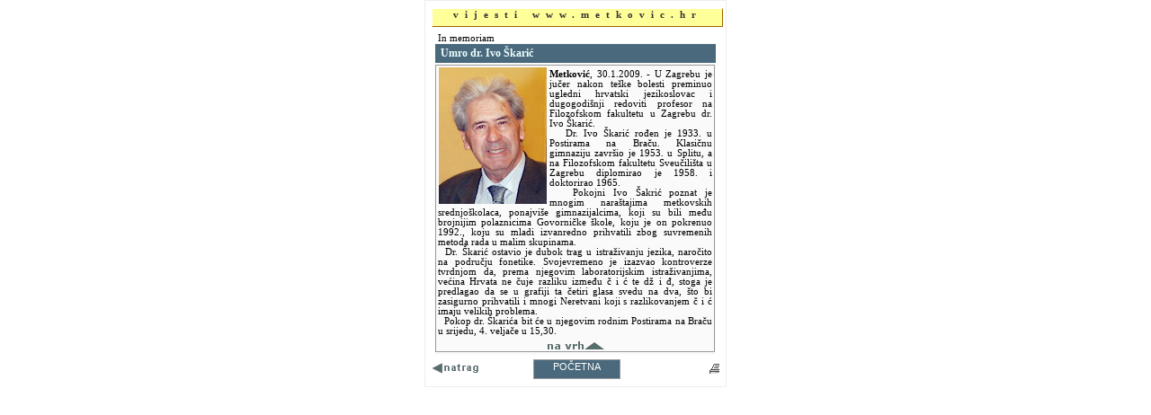

--- FILE ---
content_type: text/html
request_url: http://www.arhiva.metkovic.hr/vijest.asp?vijest=2109
body_size: 3406
content:

<html>

<head>
<meta http-equiv="Content-Language" content="hr">
<meta http-equiv="Content-Type" content="text/html; charset=windows-1250">
<title>Vijesti</title>
<LINK href="stil.css" type=text/css rel=stylesheet>	
<script language="JavaScript">
function izlaz()  {
history.go(-1)
}
</script>


<style type="text/css"> 

#showimage{
position:absolute;
visibility:hidden;
border: 2px solid gray;
background-color:white;
}

#dragbar{
cursor: hand;
cursor: pointer;
background-color: #003333;
min-width: 100px; /*NS6 style to overcome bug*/
}

#dragbar #closetext{
font-family:Arial;
color : white;
font-weight: bold;
font-size: 13px;

margin-right: 1px;
}
</style>
<script type="text/javascript" src="slika.js"></script>



<script type="text/javascript" src="highslide/highslide-with-gallery.js"></script>
<link rel="stylesheet" type="text/css" href="highslide/highslide.css" />

<!--
	2) Optionally override the settings defined at the top
	of the highslide.js file. The parameter hs.graphicsDir is important!
-->

<script type="text/javascript">
	hs.graphicsDir = 'highslide/graphics/';
	hs.align = 'center';
	hs.transitions = ['expand', 'crossfade'];
	hs.outlineType = 'rounded-white';
	hs.wrapperClassName = 'controls-in-heading';
	hs.fadeInOut = true;
	//hs.dimmingOpacity = 0.75;

	// Add the controlbar
	if (hs.addSlideshow) hs.addSlideshow({
		//slideshowGroup: 'group1',
		interval: 5000,
		repeat: false,
		useControls: true,
		fixedControls: false,
		overlayOptions: {
			opacity: 1,
			position: 'top right',
			hideOnMouseOut: false
		}
	});
</script>


</head>

<body bgcolor="#DDDDDD" topmargin="0" leftmargin="0" rightmargin="0" bottommargin="0">
    <div id="showimage"></div>



<a name="vrh"></a>


 

    <div align="center">
    
    <div id="printReady">
    <table border="0" cellpadding="3" style="border-collapse: collapse" width="312" id="table14" cellspacing="3">
      <tr>
        <td width="100%" bgcolor="#FFFFFF" style="border-style: inset; border-width: 1px" valign="top">
        <div ID="stranica" style="width: 322px; height: 18px; margin-bottom: 4px; margin-top: 5px">
            <p align="center" style="margin-top: 0; margin-bottom: 0">
            <font face="Verdana" style="font-size: 8pt" color="#333333">
            <span style="letter-spacing: 7px; font-weight: 700">vijesti 
            www.metkovic.hr</span></font></div>


    <div align="center">
    <table width="312" border="0" cellpadding="0" cellspacing="0" style="border-collapse: collapse">
      <tr>
      <td width="100%" height="14" valign="bottom">
      <p style="margin-right: 0; margin-top: 0; margin-bottom: 0">
           <a name="2109"></a>
      <font face="Verdana" style='font-size: 8pt'>&nbsp;In memoriam</font></p>
      </td>
      </tr>
      <tr>
      <tr><td width="100%" height="0" valign="top" style="background-color:#FAFAFA; padding-top: 1px; padding-bottom: 1px">
      <div style="height: auto;  padding: 3 6 3 6; background-color:#4b697d"><font face="Verdana" color="#EEFFFF" style='font-size: 9pt'>
           <b>Umro dr. Ivo Škarić</b></font><br>
      </div><div align="justify" style="border: 1px solid #999999; margin: 2 0; width: 309px; padding-top: 2px; height:auto">
            <img border="0" src="novosti/skaric300109.jpg" class="left" hspace="3"><p align="justify" style="margin: 2 2">
             <font face="Verdana" style='font-size: 8pt'><b>Metković</b>, 
             <font face="Verdana" style='font-size: 8pt'>30.1.2009. <font face="Verdana" style='font-size: 8pt'> - U Zagrebu je jučer nakon teške bolesti preminuo ugledni hrvatski jezikoslovac i dugogodišnji redoviti profesor na Filozofskom fakultetu u Zagrebu dr. Ivo Škarić.
          <br>   Dr. Ivo Škarić rođen je 1933. u Postirama na Braču. Klasičnu gimnaziju završio je 1953. u Splitu, a na Filozofskom fakultetu Sveučilišta u Zagrebu diplomirao je 1958. i doktorirao 1965.<br>   Pokojni Ivo Šakrić poznat je mnogim naraštajima metkovskih srednjoškolaca, ponajviše gimnazijalcima, koji su bili među brojnijim polaznicima Govorničke škole, koju je on pokrenuo 1992., koju su mladi izvanredno prihvatili zbog suvremenih metoda rada u malim skupinama.<br>  Dr. Škarić ostavio je dubok trag u istraživanju jezika, naročito na području fonetike. Svojevremeno je izazvao kontroverze tvrdnjom da, prema njegovim laboratorijskim istraživanjima, većina Hrvata ne čuje razliku između č i ć te dž i đ, stoga je predlagao da se u grafiji ta četiri glasa svedu na dva, što bi zasigurno prihvatili i mnogi Neretvani koji s razlikovanjem č i ć imaju velikih problema.<br>  Pokop dr. Škarića bit će u njegovim rodnim Postirama na Braču u srijedu, 4. veljače u 15,30.
       </p><p align="center" style="margin: 6 2 2 2">
      <a href='#vrh'><img border='0' src='na_vrh.gif' width='65' height='9'></a>
      </p></font></div></td>
    </tr></table></div>

        <table border="0" cellpadding="0" style="border-collapse: collapse" width="99%" id="table15" height="32">
          <tr>
            <td width="98" height="19" valign="middle">
            <p style="margin-top: 0; margin-bottom: 0">&nbsp;<a href="javascript:history.back()"><img border="0" src="images/natrag.gif" width="60" height="13"></a></p></td>
            <td width="132" height="19">
            <div align="center">

<table border="0" cellpadding="0" style="border-collapse: collapse" id="table16" height="22px">
    <tr>
      <td width="100"id="menumain" align="center" valign="middle">
      <a href="default.asp">POČETNA</a></td> 
    </tr>
  </table>
  
            
            </div>
            </td>
            <td height="19" valign="middle">

<FORM style="margin-top: 0; margin-bottom: 0">

<p align="right" style="margin-top: 0; margin-bottom: 0">


<input type="button" value="    " title="isprintaj vijest" Onclick="print()"; style="cursor:hand; border-style:solid; border-width:0px; padding:0; font-family: Verdana; font-size: 8pt; background-image:url('images/print.gif'); background-color:#FFFFFF">

</p>

</FORM>
            </td>
          </tr>
        </table>
</td>
</tr>
</table>

</div>
</div>
<p align="right"></p>
<script>
  (function(i,s,o,g,r,a,m){i['GoogleAnalyticsObject']=r;i[r]=i[r]||function(){
  (i[r].q=i[r].q||[]).push(arguments)},i[r].l=1*new Date();a=s.createElement(o),
  m=s.getElementsByTagName(o)[0];a.async=1;a.src=g;m.parentNode.insertBefore(a,m)
  })(window,document,'script','//www.google-analytics.com/analytics.js','ga');


  ga('create', 'UA-47650203-1', 'metkovic.hr');
  ga('send', 'pageview');


</script>


</body>

</html>

--- FILE ---
content_type: text/plain
request_url: https://www.google-analytics.com/j/collect?v=1&_v=j102&a=1000876241&t=pageview&_s=1&dl=http%3A%2F%2Fwww.arhiva.metkovic.hr%2Fvijest.asp%3Fvijest%3D2109&ul=en-us%40posix&dt=Vijesti&sr=1280x720&vp=1280x720&_u=IEBAAAABAAAAACAAI~&jid=306725931&gjid=1430889977&cid=1639081275.1769028450&tid=UA-47650203-1&_gid=854862480.1769028450&_r=1&_slc=1&z=1388289764
body_size: -286
content:
2,cG-75PMPRJM1K